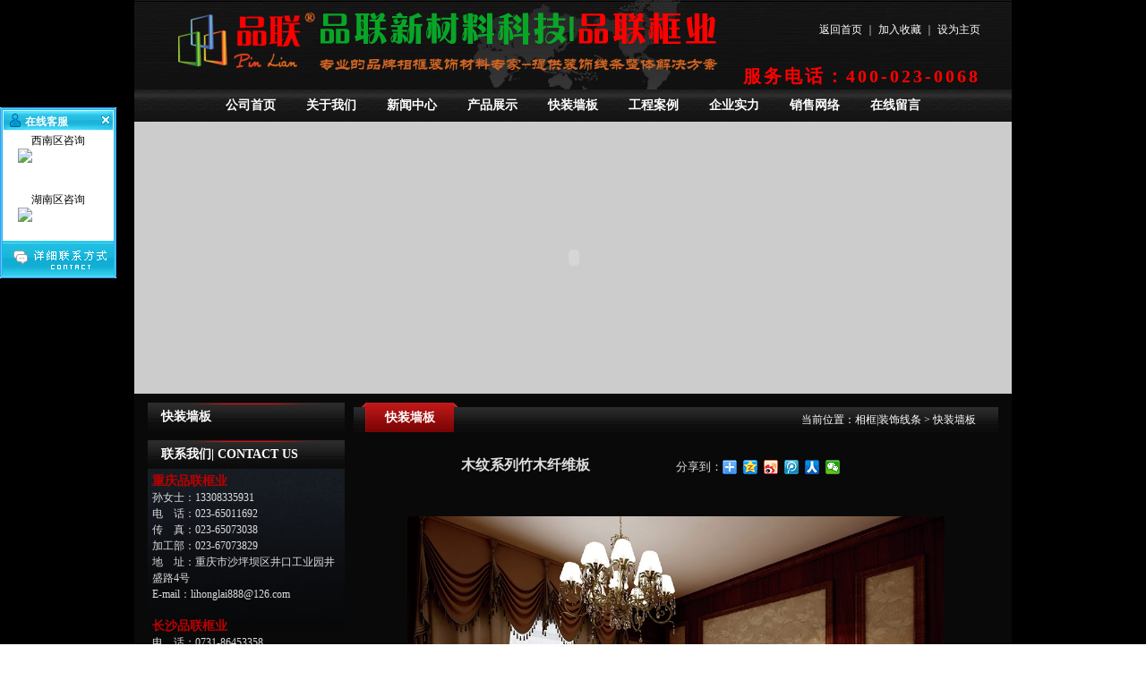

--- FILE ---
content_type: text/html
request_url: http://www.pl2008.com/content/?1703.html
body_size: 5437
content:
<!DOCTYPE html PUBLIC "-//W3C//DTD XHTML 1.0 Transitional//EN" "http://www.w3.org/TR/xhtml1/DTD/xhtml1-transitional.dtd">
<html xmlns="http://www.w3.org/1999/xhtml">
<head>
<meta http-equiv="Content-Type" content="text/html; charset=gb2312" />
<title>木纹系列竹木纤维板-快装墙板-重庆品联框业|品联装饰线</title>
<link type="text/css" href="/Templates/black/Images/site.css" rel="stylesheet" />
<script type="text/javascript" src="/Templates/black/Images/AutoResizeImage.js"></script>
</head>
<body>
<div class="bg w100">
<!--header-->
<div class="w980 top mb10">
  <div class="logo"><p class="tnav"><a href="/">返回首页</a> ｜ <A href="javascript:window.external.addFavorite(window.location.href,'品联')">加入收藏</a> ｜ <A href="#" class=homepage  onclick="setHomepage();">设为主页</A></p><p class="tel">服务电话：400-023-0068 </p></div>
  <ul class="nav">
  	<li><a href="http://www.pl2008.com/">公司首页</a></li>
    
	<li><a href="http://www.pl2008.com/about/?1.html">关于我们</a></li>
    
	<li><a href="http://www.pl2008.com/list/?2_1.html">新闻中心</a></li>
    
	<li><a href="http://www.pl2008.com/list/?6_1.html">产品展示</a></li>
    
	<li><a href="http://www.pl2008.com/list/?14_1.html">快装墙板</a></li>
    
	<li><a href="http://www.pl2008.com/list/?13_1.html">工程案例</a></li>
    
	<li><a href="http://www.pl2008.com/list/?12_1.html">企业实力</a></li>
    
	<li><a href="http://www.pl2008.com/about/?11.html">销售网络</a></li>
    
	<li><a href="http://www.pl2008.com/gbook/">在线留言</a></li>
    
  </ul>
  <div class="banner">
    <SCRIPT language=JavaScript type=text/javascript>
var swf_width='977';
var swf_height='300';
var configtg='0xffffff:文字颜色|2:文字位置|0x000000:文字背景颜色|30:文字背景透明度|0xffffff:按键文字颜色|0x4f6898:按键默认颜色|0x000033:按键当前颜色|8:自动播放时间|3:图片过渡效果|1:是否显示按钮|_blank:打开新窗口';
var files='/upLoad/slide/01.jpg|/upLoad/slide/02.jpg|/upLoad/slide/month_1501/201501061421171583.jpg|/upLoad/slide/04.jpg|/upLoad/slide/05.jpg';
var links='#|#|#|#|#';
var texts='||||';
document.write('<object classid="clsid:d27cdb6e-ae6d-11cf-96b8-444553540000" codebase="http://fpdownload.macromedia.com/pub/shockwave/cabs/flash/swflash.cab#version=6,0,0,0" width="'+ swf_width +'" height="'+ swf_height +'">');
document.write('<param name="movie" value="/flash/slideflash.swf"><param name="quality" value="high">');
document.write('<param name="menu" value="false"><param name=wmode value="opaque">');
document.write('<param name="FlashVars" value="bcastr_file='+files+'&bcastr_link='+links+'&bcastr_title='+texts+'&bcastr_config='+configtg+'">');
document.write('<embed src="/flash/slideflash.swf" wmode="opaque" FlashVars="bcastr_file='+files+'&bcastr_link='+links+'&bcastr_title='+texts+'&bcastr_config='+configtg+'& menu="false" quality="high" width="'+ swf_width +'" height="'+ swf_height +'" type="application/x-shockwave-flash" pluginspage="http://www.macromedia.com/go/getflashplayer" />'); document.write('</object>'); 
</SCRIPT>
    </div>
</div>
<!--header end-->
<!--body-->
<div class="w950 mb10">
  <div class="inc_left mr10">
    <h2 class="tt">快装墙板</h2>
    <ul class="gnav mb10">
    
    </ul>
	<h2 class="tt">联系我们| CONTACT US</h2>
    <p class="lxwm">
    <span style="font-size:14px; color:#BD0000; font-weight:bold;">重庆品联框业</span><br />
      孙女士：13308335931<br />
      电　话：023-65011692<br />
      传　真：023-65073038<br />
      加工部：023-67073829<br />
      地　址：重庆市沙坪坝区井口工业园井盛路4号<br />
      E-mail：lihonglai888@126.com<br /><br />
    <span style="font-size:14px; color:#BD0000; font-weight:bold;">长沙品联框业</span><br />
      电　话：0731-86453358<br />
      传　真：0731-86453378<br />
      地　址：湖南省长沙市芙蓉区远大一路1437号<br />
      E-mail：lihonglai888@126.com<br />
    
	  </p>
  </div>


    <div class="inc_right">
    <div class="uu"><em>当前位置：<a href="http://www.pl2008.com/">相框</a>|<a href="http://www.pl2008.com/">装饰线条</a> &gt; <a href="/list/?14_1.html">快装墙板</a></em><span class="g1"></span><span class="g2">快装墙板</span><span class="g3"></span></div>
    <div class="content">
    <dl class="productshow">
      	<dt><h2>木纹系列竹木纤维板</h2></dt>
        <dd><div class='metjiathis'>
          <div class="jiathis_style"><span class="jiathis_txt" style="float:left">分享到：</span><span class="bdsharebuttonbox"><a href="#" class="bds_more" data-cmd="more"></a><a href="#" class="bds_qzone" data-cmd="qzone" title="分享到QQ空间"></a><a href="#" class="bds_tsina" data-cmd="tsina" title="分享到新浪微博"></a><a href="#" class="bds_tqq" data-cmd="tqq" title="分享到腾讯微博"></a><a href="#" class="bds_renren" data-cmd="renren" title="分享到人人网"></a><a href="#" class="bds_weixin" data-cmd="weixin" title="分享到微信"></a></span> 
            <script>window._bd_share_config={"common":{"bdSnsKey":{},"bdText":"","bdMini":"2","bdPic":"","bdStyle":"0","bdSize":"16"},"share":{}};with(document)0[(getElementsByTagName('head')[0]||body).appendChild(createElement('script')).src='http://bdimg.share.baidu.com/static/api/js/share.js?v=89860593.js?cdnversion='+~(-new Date()/36e5)];
</script></div>
        </div></dd>
      </dl>
    </div>
    <div class="content" align="center">
    
          <style>
.spic{margin-right:5px;}
.spic a img{-moz-opacity:0.5; filter:alpha(opacity=50);border:0px;}
.spic a:hover{font-size:9px;}
.spic a:hover img{-moz-opacity:0.5; filter:alpha(opacity=100);cursor:hand;}
#view_bigimg{ display:block; margin:0px auto; font-size:0px;}
.smallimg{ margin-top:5px;}
</style>
          <script  LANGUAGE='JavaScript'>
function metseeBig(nowimg,mgrc) {
document.getElementById('view_img').src=document.getElementById(nowimg).src;
$('#view_bigimg').attr('href',mgrc);
}
</script> 


          <span class='info_img' id='imgqwe'><a id='view_bigimg' href='/upLoad/album/month_1912/201912051557246601.jpg' title=查看大图 target='_blank'><img id='view_img' border='0' onload="AutoResizeImage(600,450,this)" alt='木纹系列竹木纤维板' title='木纹系列竹木纤维板' src='/upLoad/album/month_1912/201912051557246601.jpg'>
          </a></span> 
          <script type='text/javascript'>var zoomImagesURI   = '/Templates/black/public/images/zoom/';</script> 
          <script src='/Templates/black/public/js/metzoom.js' language='JavaScript' type='text/javascript'></script> 
          <script src='/Templates/black/public/js/metzoomHTML.js' language='JavaScript' type='text/javascript'></script> 
          <script type='text/javascript'>	window.onload==setupZoom();	</script>
          <div class='smallimg' style='width:300px;'> </div>
    </div>
    <div class="content" align="center">上一条：<a href="/content/?1702.html">木纹系列竹木纤维板</a>&nbsp;&nbsp;下一条：<a href="/content/?1704.html">木纹系列竹木纤维板</a></div>
    
    
    <div class="uu"><span class="g1"></span><span class="g2">详细信息</span><span class="g3"></span></div>
    <div class="content">
    <script src="/inc/AspCms_VisitsAdd.asp?id=1703"></script>
    </div>
    
    <div class="uu"><span class="g1"></span><span class="g2">相关推荐</span><span class="g3"></span></div>
    <div class="content">
    <table>  
  <tr>  
  
  <td width="8">&nbsp;</td>
  <td><table border="0" cellpadding="1" cellspacing="1" width="170" bgcolor="#CCCCCC" style="margin-bottom:3px;">
	<tr>
	  <td bgcolor="#333333" align="center" width="170" height="135"><a href='/content/?1725.html' title='墙纸系列快装墙板' target='_self' class='img'><img src='/upLoad/album/month_1912/20191205201639268.jpg' alt='墙纸系列快装墙板' title='墙纸系列快装墙板' width='150' height='120' /></a></td>
	  </tr>
</table>
<table width="172" border="0" cellpadding="0" cellspacing="0" style="line-height:20px;">
	<tr>
	  <td bgcolor="#333333" style="padding-left:5px;" align="center"><a href="/content/?1725.html" title='墙纸系列快装墙板' target='_self'>墙纸系列快装墙板</a></td>
	  </tr>
</table></td>  

  <td width="8">&nbsp;</td>
  <td><table border="0" cellpadding="1" cellspacing="1" width="170" bgcolor="#CCCCCC" style="margin-bottom:3px;">
	<tr>
	  <td bgcolor="#333333" align="center" width="170" height="135"><a href='/content/?1723.html' title='皮纹-纯色系列' target='_self' class='img'><img src='/upLoad/album/month_1912/201912052016195667.jpg' alt='皮纹-纯色系列' title='皮纹-纯色系列' width='150' height='120' /></a></td>
	  </tr>
</table>
<table width="172" border="0" cellpadding="0" cellspacing="0" style="line-height:20px;">
	<tr>
	  <td bgcolor="#333333" style="padding-left:5px;" align="center"><a href="/content/?1723.html" title='皮纹-纯色系列' target='_self'>皮纹-纯色系列</a></td>
	  </tr>
</table></td>  

  <td width="8">&nbsp;</td>
  <td><table border="0" cellpadding="1" cellspacing="1" width="170" bgcolor="#CCCCCC" style="margin-bottom:3px;">
	<tr>
	  <td bgcolor="#333333" align="center" width="170" height="135"><a href='/content/?1721.html' title='木纹系列' target='_self' class='img'><img src='/upLoad/album/month_1912/201912052016003262.jpg' alt='木纹系列' title='木纹系列' width='150' height='120' /></a></td>
	  </tr>
</table>
<table width="172" border="0" cellpadding="0" cellspacing="0" style="line-height:20px;">
	<tr>
	  <td bgcolor="#333333" style="padding-left:5px;" align="center"><a href="/content/?1721.html" title='木纹系列' target='_self'>木纹系列</a></td>
	  </tr>
</table></td>  

  <td width="8">&nbsp;</td>
  <td><table border="0" cellpadding="1" cellspacing="1" width="170" bgcolor="#CCCCCC" style="margin-bottom:3px;">
	<tr>
	  <td bgcolor="#333333" align="center" width="170" height="135"><a href='/content/?1719.html' title='麻布系列竹木纤维板' target='_self' class='img'><img src='/upLoad/album/month_1912/20191205201540306.jpg' alt='麻布系列竹木纤维板' title='麻布系列竹木纤维板' width='150' height='120' /></a></td>
	  </tr>
</table>
<table width="172" border="0" cellpadding="0" cellspacing="0" style="line-height:20px;">
	<tr>
	  <td bgcolor="#333333" style="padding-left:5px;" align="center"><a href="/content/?1719.html" title='麻布系列竹木纤维板' target='_self'>麻布系列竹木纤维板</a></td>
	  </tr>
</table></td>  

  </tr>  
</table>
    </div>
    <div class="content"><span style="float:right;">点击次数：<span><script src="/inc/AspCms_Visits.asp?id=1703"></script></span>&nbsp;&nbsp;更新时间：2019/12/5 15:57:21&nbsp;&nbsp;【<a href="javascript:window.print()">打印此页</a>】&nbsp;&nbsp;【<a href="javascript:self.close()">关闭</a>】</span></div>
  </div>
  
</div>
<!--body end-->
<div class="clearboth"></div>
<script type="text/javascript" src="/inc/AspCms_Statistics.asp"></script><!--footer-->
<div class="w980 footer"><p>Copyright &#169; 2014-2020 重庆品联新材料科技有限公司　Inc. All rights reserved.<br />厂址：重庆市沙坪坝区井口工业园井盛路4号<br />电话：023-65011692　　传真：023-65073038 <br />全国统一服务电话：400-023-0068　　E-mail:lihonglai888@126.com<br>
    <a href="https://beian.miit.gov.cn" target="_blank">渝ICP备12001150号-1</a>&nbsp;&nbsp;&nbsp;<a target="_blank" href="http://www.beian.gov.cn/portal/registerSystemInfo?recordcode=50010602503220" style="display:inline-block;text-decoration:none;height:20px;line-height:20px;"><img src="/Templates/black/Images/beian.png" style="float:left; width:20px;"/>渝公网安备 50010602503220号</a><br>
    <iframe frameborder="0" height="90" width="90" allowtransparency="true" scrolling="no" src="http://wljg.scjgj.cq.gov.cn/ztgsgl/WebMonitor/GUILayer/eImgMana/gshdimg.aspx?sfdm=120120522104739173437"></iframe><a href="/content/?1749.html" target="_blank"><img src="/Templates/black/Images/license.jpg" width="90" /></a></p>
</div>
<!--footer end-->






<LINK rev=stylesheet href="/Images/qq/qqkf1/default.css" type=text/css rel=stylesheet>
<DIV id=kefu_pannel style="Z-INDEX: 30000; FILTER: alpha(opacity=85); left: 0px; POSITION: absolute; TOP: 120px">
<TABLE cellSpacing=0 cellPadding=0 border=0>
<THEAD id=kefu_pannel_top>
<TR>
<TH class=kefu_Title><SPAN class=kefu_shut id=kefu_ctrl onclick=HideKefu()></SPAN>
<H2 class=txtCut>在线客服</H2></TH></TR></THEAD>
<TBODY id=kefu_pannel_mid>
<TR>
<TD height=3></TD></TR>
<TR>
<TD align="center">
<span style="color:#000;">西南区咨询</span>
</TD>
</TR>
<TR>
<TD style="padding-left:20px; padding-bottom:15px;">
<a target="_blank" href="http://wpa.qq.com/msgrd?v=3&uin=912417867&amp;site=qq&menu=yes"><img border="0" src="http://wpa.qq.com/pa?p=2:912417867:47" alt="点击这里给我发消息" title="点击这里给我发消息"/></a>
</TD>
</TR>
<TR>
<TD align="center">
<span style="color:#000;">湖南区咨询</span>
</TD>
</TR>
<TR>
<TD style="padding-left:20px;">
<a target="_blank" href="http://wpa.qq.com/msgrd?v=3&uin=1794353103&amp;site=qq&menu=yes"><img border="0" src="http://wpa.qq.com/pa?p=2:1794353103:47" alt="点击这里给我发消息" title="点击这里给我发消息"/></a>
</TD>
</TR>
<TR>
<TD height=3></TD></TR></TBODY>
<TFOOT id=kefu_pannel_btm>
<TR style="CURSOR: hand" onclick="parent.location='/about/?18.html';">
<TD class=kefu_other></TD></TR></TFOOT></TABLE></DIV>
<SCRIPT language=JavaScript src="/Images/qq/qqkf1/qqkf.js"></SCRIPT>


</div>
</body>
</html>


--- FILE ---
content_type: text/html
request_url: http://www.pl2008.com/inc/AspCms_Visits.asp?id=1703
body_size: 135
content:
document.write(63)

--- FILE ---
content_type: text/css
request_url: http://www.pl2008.com/Templates/black/Images/site.css
body_size: 2817
content:
@charset "gb2312";
/*针对非IE*/
div:after {content:"."; display:block; height:0; clear:both; visibility:hidden; overflow:hidden;}
/*针对IE*/
div {zoom:1;}
* {padding:0px; margin:0px; border:none;}
ul,li {list-style-type:none;}
body {
	color:#DDD;
	font-size:12px;
	background-image:url(12.jpg);
}
a {color:#fff; text-decoration:none;}
.w980 {width:980px; margin-left:auto; margin-right:auto; clear:both; overflow:hidden;}
.w950 {width:950px; margin-left:auto; margin-right:auto; clear:both; overflow:hidden;}
.w100 {width:100%; overflow:hidden; clear:both;}
.w485 {width:485px; overflow:hidden; float:left;}
.w225 {width:225px; overflow:hidden; float:left;}
.mb10 {margin-bottom:10px;}
.mb5 {margin-bottom:5px;}
.mr10 {margin-right:10px;}


.bg {background:url(bg.png) repeat-y center top;}
.top {background:url(top.jpg) repeat-x;}
.logo {background:url(logo.png) no-repeat 45px center; overflow:hidden; padding-right:35px; height:100px;}
.logo .tnav {text-align:right; padding-top:25px; display:block;}
.logo .tel {text-align:right; padding-top:30px; display:block; font-size:20px; color:#F00; font-weight:bold; letter-spacing:3px;}
.nav {background:url(nav.jpg) repeat-x; height:36px; line-height:36px; font-size:14px; font-weight:bold; text-align:center; color:#FFF;}
.nav a {color:#FFF;}
.nav a:hover {color:#F00;}
.nav li {display:inline; padding:0px 15px;}
.banner {background:#ccc; padding:2px; width:976px; margin-left:auto; margin-right:auto;}
.inc_left {width:220px; float:left; overflow:hidden;}
.inc_right {width:720px; float:left; overflow:hidden;}
.tt {background:url(top01.jpg) no-repeat; line-height:32px; height:32px; padding-left:15px; font-size:14px; font-weight:bold; color:#FFF;}
.gnav li {background:url(top02.jpg) no-repeat; line-height:30px; height:30px; padding-top:2px; font-size:13px; margin-top:5px; padding-left:35px;}
.lxwm {line-height:18px; background:url(oo.jpg) repeat-x; display:block; padding:5px;}
.notice {line-height:22px; background:url(oo.jpg) repeat-x; display:block; margin-top:5px; margin-bottom:5px; padding:5px;}
.yy {display:block; overflow:hidden; background:url(pic02.png) no-repeat 0px 8px; font-size:14px; font-weight:bold; line-height:30px; padding-left:15px;}
.yy em {float:right; padding-top:8px;}
.gsjj {background:url(oo.jpg) repeat-x; margin-top:5px; overflow:hidden; padding-top:5px; line-height:21px;}
.gsjj dt {width:230px; float:left; text-align:center;}
.gsjj dd {overflow:hidden; padding-right:5px;}
.qyry {float:left; width:215px; padding:4px; border:1px solid #EAEAEA; margin-top:5px;}
.uu {background:url(u04.png) repeat-x; height:33px; overflow:hidden;}
.uu .g1 {width:15px; float:left; height:33px; background:url(u01.png) no-repeat; overflow:hidden;}
.uu .g2 {width:auto; padding:0px 20px; float:left; background:url(u02.jpg) repeat-x; overflow:hidden; height:33px; font-size:14px; font-weight:bold; color:#FFF; line-height:33px;}

.uu .g3 {width:5px; float:left; height:33px; overflow:hidden; background:url(u03.png) no-repeat;}
.uu em {float:right; padding-right:25px; padding-top:5px; line-height:28px; height:28px; color:#FFF; font-style:normal;}
.uu em a {color:#FFF;}
.cp {width:690px; margin-left:auto; margin-right:auto; overflow:hidden; padding-top:16px;}
.cp li {width:172px; float:left; text-align:center; line-height:40px;}
.cp li img {padding:5px; background:#E7E7E7; width:145px; height:120px;}

.al {width:950px; margin-left:auto; margin-right:auto; overflow:hidden; padding-top:16px;}
.al li {width:172px; float:left; text-align:center; line-height:40px;}
.al li img {padding:5px; background:#E7E7E7; width:145px; height:120px;}

.xw {width:355px; float:left; overflow:hidden;}
.xw_top {background:url(g02.jpg) repeat-x; height:32px; line-height:32px;}
.xw_top span {float:left; background:url(g01.jpg) no-repeat; padding-left:20px; font-size:14px; font-weight:bold; color:#fff;}
.xw_top em {float:right; font-size:12px; float:right; padding-right:15px; font-style:normal;}
.xw_top a {color:#FFF;}
.xw ul {line-height:22px; padding-top:10px;}
.xw ul li {background:url(pic01.png) no-repeat 15px center; padding-left:25px; margin-top:5px; border-bottom:1px dashed #222; color:#CCC;}
.xw ul li a {color:#ccc;}




.footer {background:#8f0100; line-height:24px; text-align:center; color:#FFF;}
.footer a {color:#FFF;}
.footer p {background:url(footer_top.jpg) repeat-x; padding-top:30px; padding-bottom:25px; display:block;}

.links {background:#191919; line-height:24px; text-align:left; color:#FFF;}
.links a {color:#FFF;}
.links p {background:url(footer_top.jpg) repeat-x; padding-top:5px; padding-bottom:0px; padding-left:5px; padding-right:5px; display:block;}

#pindemo {float: left;width: 2000%;}
#pdemo1 {float: left;}
#pdemo2 {float: left;}

#indemo {float: left;width: 2000%;}
#demo1 {float: left;}
#demo2 {float: left;}
.news {line-height:26px; width:90%; margin-left:auto; margin-right:auto; padding-top:15px; padding-bottom:10px;}
.news li {padding-top:5px; margin-top:5px; border-bottom:1px dashed #222;}
.news li span {float:right; width:80px; text-align:left;}
.content {width:700px; margin:0px auto; padding:10px 0px; line-height:24px; overflow:hidden;}
.content img {max-width:600px;}
.content h2 {display:block; text-align:center; font-size:16px; font-weight:bold; margin-bottom:10px; padding-bottom:5px;}
.products {width:90%; overflow:hidden; margin-left:auto; margin-right:auto; line-height:28px; padding-top:15px;}
.products li {float:left; width:33%; text-align:center;}
.products li img {border:1px solid #CCC;}
.productshow {width:96%; margin-left:auto; margin-right:auto; overflow:hidden; padding-top:15px; padding-bottom:10px;}
.productshow dt {width:50%; text-align:center; float:left;}
.productshow dd {float:left; width:50%; line-height:28px; font-size:13px;}
.productshow dd h2 {font-size:14px; font-weight:bold;}
 
 h1{
 font-size:12px; color:#999; line-height:12px; margin:0; padding:0;}
  .wp_sidebar{background:fff;width:220px; margin:5px auto; text-align:left;}
  .mo_wp{ background:#2a2f35; margin-bottom:4px;border:1px solid #23262d;}
  .mo_title{ clear:both; color:#003300; padding:6px 8px 6px 12px; cursor:pointer; }
  .btn_all_tiny_img{background-image:url(all_toolbar_tiny.gif); background-repeat:no-repeat;}
   .mo_title_l{ display:block; margin-left:20px; width:auto; font-weight:bold;}
   .mo_title_r1,.mo_title_r2{ display:block; float:right; margin-left:-12px; height:12px; width:12px; background-position:0px 0px;}
   .mo_title_r2{background-position:-16px 0px;} 
   .tbl_inner_title,.mo_title{ background-repeat:repeat-x;  background-image:url(rx_2.gif); background-position:0 bottom; background-color:#fafafa;}
  .mo_con{ clear:both; line-height:20px; padding:8px 5px 8px 30px;color:#ccc;}
  .mo_con2{ clear:both; padding:0px 0px 0px 15px;color:#ccc;}
  
 
 
 
.pagelink{float:right; height:26px; line-height:26px; font-size:14px; background-color:#222; margin:20px 0 0 0; padding:0 10px;}
.pagelink a, .pagelink span{ padding:0 3px;}
.pagelink a.on, .pagelink a:hover{ color:#F9003B;} 
 
.propagelink{float:right; line-height:26px; font-size:14px; background-color:#222; margin:20px 0 0 0; padding:0 10px;}
.propagelink a, .propagelink span{ padding:0 7px;}
.propagelink a.on, .propagelink a:hover{ color:#F9003B;}
 
 
 /*产品模块*/
.listnone {width:90%; overflow:hidden; margin-left:auto; margin-right:auto; line-height:28px; padding-top:15px;}
.listnone li {border-bottom:1px solid #999; margin-top:5px;}
.listnone span{color:#999; font-weight:bold; padding-right:20px;}

 /*招聘模块*/
.nr_bt{ margin-bottom:20px; margin-top:40px;}
.nr_bt h5{ font-size:24px; color:#F7F7F7; text-align:center;}
.nr_bt h6{ text-align:center; font:normal 12px "宋体"; color:#F7F7F7; padding:5px 0; background-color:#F7F7F7; border:1px solid #E8E8E8; margin-top:20px;}
.nr_text{ font-size:14px; line-height:26px; color:#bbb; padding-left:10px;}
.nrjob {line-height:26px; width:90%; margin-left:auto; margin-right:auto; padding-top:15px; padding-bottom:10px;}
.nrjob li {padding-top:5px; margin-top:5px; border-bottom:1px dashed #222;}
.nrjob li span {float:right; width:80px; text-align:left; color:#999;}
.nrjob li p {color:#555; line-height:18px;}


 /*产品搜索*/

.PSearch {width:720px; margin:0px auto; padding:10px 10px; line-height:24px; overflow:hidden; background-color:#333;}
.searchgo{width:45px; line-height:20px; color:#030;}


/*产品分类*/
.mo_wp{ background:#181b1d; margin-bottom:1px;border:1px solid #000;}
.mo_title{ clear:both; color:#003300; padding:10px 8px 6px 12px; cursor:pointer; letter-spacing:5px;}
.btn_all_tiny_img{background-image:url(all_toolbar_tiny.gif); background-repeat:no-repeat;}
.mo_title_l{ display:block; margin-left:20px; width:auto; height:15px; font-weight:bold;}
.mo_title_r1,.mo_title_r2{ display:block; float:right; margin-left:-12px; height:12px; width:12px; background-position:0px 0px;}
.mo_title_r2{background-position:-16px 0px;} 
.tbl_inner_title,.mo_title{ background-repeat:repeat-x;  background-image:url(top02.jpg); background-position:0 bottom; background-color:#fafafa;}
.mo_con{ clear:both; padding:2px 5px 2px 30px;color:#999;}
.mo_con2{ clear:both; padding:0px 0px 0px 15px;color:#999; letter-spacing:5px;}



--- FILE ---
content_type: application/javascript
request_url: http://www.pl2008.com/Templates/black/Images/AutoResizeImage.js
body_size: 679
content:




// JavaScript Document
<!-- 
var flag=false; 
function DrawImage(ImgD){ 
 var image=new Image(); 
 image.src=ImgD.src; 
 if(image.width>0 && image.height>0){ 
  flag=true; 
  if(image.width/image.height>= 400/400){ 
   if(image.width>400){
    ImgD.width=400; 
    ImgD.height=(image.height*400)/image.width; 
   }else{ 
    ImgD.width=image.width;
    ImgD.height=image.height; 
   } 
  } 
  else{ 
   if(image.height>400){
    ImgD.height=400; 
    ImgD.width=(image.width*400)/image.height; 
   }else{ 
    ImgD.width=image.width;
    ImgD.height=image.height; 
   } 
  } 
 }
}
//--> 
// JavaScript Document
<!-- 
var flag=false; 
function DrawImages(ImgD){ 
 var image=new Image(); 
 image.src=ImgD.src; 
 if(image.width>0 && image.height>0){ 
  flag=true; 
  if(image.width/image.height>= 165/135){ 
   if(image.width>165){
    ImgD.width=165; 
    ImgD.height=(image.height*135)/image.width; 
   }else{ 
    ImgD.width=image.width;
    ImgD.height=image.height; 
   } 
  } 
  else{ 
   if(image.height>135){
    ImgD.height=135; 
    ImgD.width=(image.width*165)/image.height; 
   }else{ 
    ImgD.width=image.width;
    ImgD.height=image.height; 
   } 
  } 
 }
}
//--> 
function AutoResizeImage(maxWidth,maxHeight,objImg){
var img = new Image();
img.src = objImg.src;
var hRatio;
var wRatio;
var Ratio = 1;
var w = img.width;
var h = img.height;
wRatio = maxWidth / w;
hRatio = maxHeight / h;
if (maxWidth ==0 && maxHeight==0){
Ratio = 1;
}else if (maxWidth==0){//
if (hRatio<1) Ratio = hRatio;
}else if (maxHeight==0){
if (wRatio<1) Ratio = wRatio;
}else if (wRatio<1 || hRatio<1){
Ratio = (wRatio<=hRatio?wRatio:hRatio);
}
if (Ratio<1){
w = w * Ratio;
h = h * Ratio;
}
objImg.height = h;
objImg.width = w;
}


